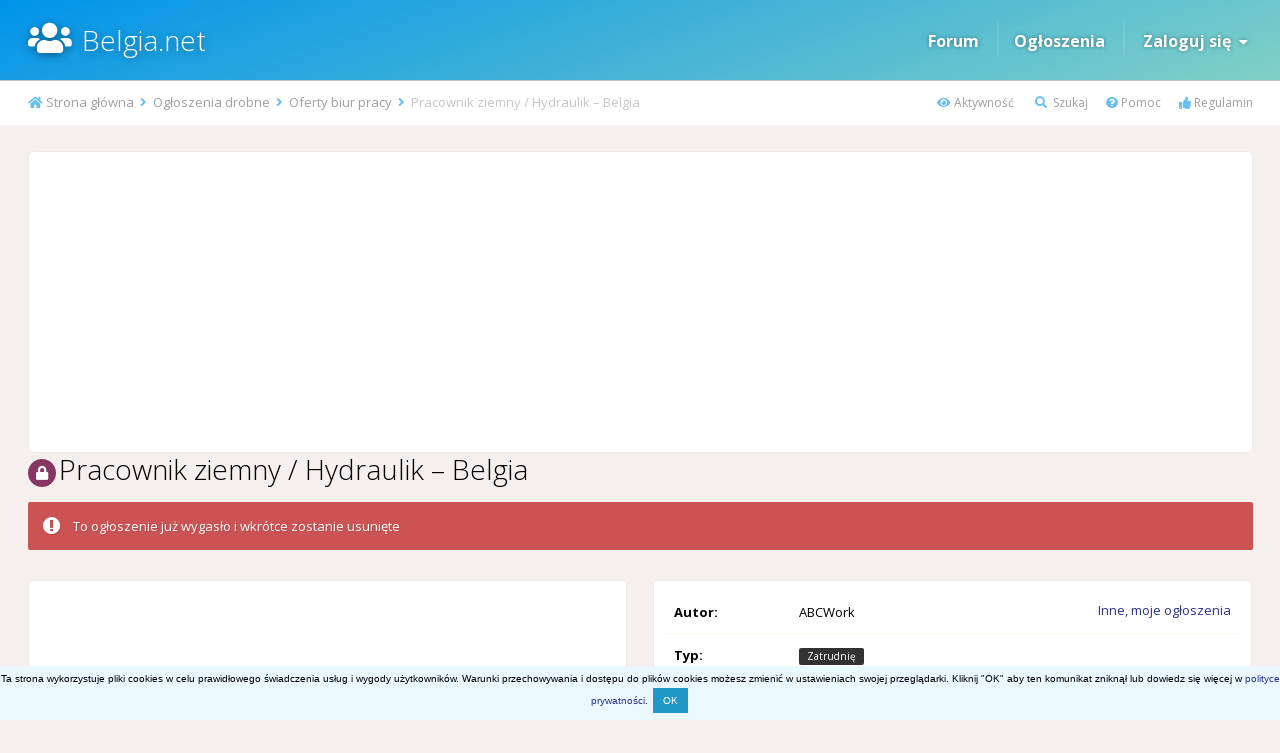

--- FILE ---
content_type: text/html;charset=UTF-8
request_url: https://www.belgia.net/classifieds/item/68055-pracownik-ziemny-hydraulik-%E2%80%93-belgia/
body_size: 10363
content:
<!DOCTYPE html>
<html lang="pl-PL" dir="ltr">
	<head>
		<title>Pracownik ziemny / Hydraulik – Belgia - Oferty biur pracy - Belgia.net</title>
		
		<!--[if lt IE 9]>
			<link rel="stylesheet" type="text/css" href="https://www.belgia.net/uploads/css_built_45/5e61784858ad3c11f00b5706d12afe52_ie8.css.427f0b90bc5d1489a9938f4ce42ac936.css">
		    <script src="//www.belgia.net/applications/core/interface/html5shiv/html5shiv.js"></script>
		<![endif]-->
		
<meta charset="utf-8">

	<meta name="viewport" content="width=device-width, initial-scale=1">



	
		
			
				<meta property="og:image" content="https://www.belgia.net/uploads/monthly_2020_11/logo.thumb.png.8569cc6253361dfb59e69d4539a685f2.png">
			
		
	

	
		
			
				<meta name="description" content="ABC Work (licencja nr 12912) – Aktualnie dla naszych belgijskich partnerów poszukujemy osób do pracy na stanowisku Pracownik ziemny
	Poszukujemy osób z całej...">
			
		
	

	
		
			
				<meta property="og:title" content="Pracownik ziemny / Hydraulik – Belgia">
			
		
	

	
		
			
				<meta property="og:type" content="object">
			
		
	

	
		
			
				<meta property="og:url" content="https://www.belgia.net/classifieds/item/68055-pracownik-ziemny-hydraulik-%E2%80%93-belgia/">
			
		
	

	
		
			
				<meta property="og:description" content="ABC Work (licencja nr 12912) – Aktualnie dla naszych belgijskich partnerów poszukujemy osób do pracy na stanowisku Pracownik ziemny
	Poszukujemy osób z całej...">
			
		
	

	
		
			
				<meta property="og:updated_time" content="2020-11-03T09:41:06Z">
			
		
	

	
		
			
				<meta property="og:site_name" content="Belgia.net">
			
		
	

	
		
			
				<meta property="og:locale" content="pl_PL">
			
		
	

<meta name="theme-color" content="#46abb3">
<link rel="canonical" href="https://www.belgia.net/classifieds/item/68055-pracownik-ziemny-hydraulik-%E2%80%93-belgia/" />


		


	
		<link href="https://fonts.googleapis.com/css?family=Open%20Sans:300,300i,400,400i,700,700i" rel="stylesheet">
	



	<link rel='stylesheet' href='https://www.belgia.net/uploads/css_built_45/341e4a57816af3ba440d891ca87450ff_framework.css.542002741cebd805d795a5837c947855.css?v=d816fb936a' media='all'>

	<link rel='stylesheet' href='https://www.belgia.net/uploads/css_built_45/05e81b71abe4f22d6eb8d1a929494829_responsive.css.cc8f702136ba2e5a5629e7e020257c61.css?v=d816fb936a' media='all'>

	<link rel='stylesheet' href='https://www.belgia.net/uploads/css_built_45/20446cf2d164adcc029377cb04d43d17_flags.css.ef96bab8742be55687a1b00d035ecae4.css?v=d816fb936a' media='all'>

	<link rel='stylesheet' href='https://www.belgia.net/uploads/css_built_45/90eb5adf50a8c640f633d47fd7eb1778_core.css.d4948ed419fe7ca293f2b63745ed7bc7.css?v=d816fb936a' media='all'>

	<link rel='stylesheet' href='https://www.belgia.net/uploads/css_built_45/5a0da001ccc2200dc5625c3f3934497d_core_responsive.css.996217deca97301ed6abe5536fa6c62c.css?v=d816fb936a' media='all'>

	<link rel='stylesheet' href='https://www.belgia.net/uploads/css_built_45/f2cdaaf0c4757a8d70ccb4cd6b146bfe_classifieds.css.cd92b66521885342b9003f12c4a6020f.css?v=d816fb936a' media='all'>




<link rel='stylesheet' href='https://www.belgia.net/uploads/css_built_45/258adbb6e4f3e83cd3b355f84e3fa002_custom.css.c6968b6a86d3c2c7f88b9b489b079024.css?v=d816fb936a' media='all'>



		
		

	</head>
 
  <!-- Google tag (gtag.js) -->
<script async src="https://www.googletagmanager.com/gtag/js?id=G-MBYWRYQKRC"></script>
<script>
  window.dataLayer = window.dataLayer || [];
  function gtag(){dataLayer.push(arguments);}
  gtag('js', new Date());

  gtag('config', 'G-MBYWRYQKRC');
</script>
	<body class='ipsApp ipsApp_front ipsJS_none ipsClearfix' data-controller='core.front.core.app' data-message="" data-pageApp='classifieds' data-pageLocation='front' data-pageModule='classifieds' data-pageController='view'>
		<a href='#elContent' class='ipsHide' title='Przejdź do głównej zawartości tej strony' accesskey='m'>Skocz do zawartości</a>
		
			
     
      <div id='ipsLayout_header' class='ipsClearfix'>
          
			<header>
				<div class='ipsLayout_container'>
					

<a href='https://www.belgia.net/' id='elSiteTitle' accesskey='1'>Belgia.net</a>

					

	<ul id="elUserNav" class="ipsList_inline cSignedOut ipsClearfix ipsResponsive_block">
      
      
      
      
		
      
      
      
<li class="ipsResponsive_hidePhone"><a href="/forums">Forum</a></li> 
<li class="ipsResponsive_hidePhone elUserNav_sep">
<li class="ipsResponsive_hidePhone"><a href="/classifieds/">Ogłoszenia</a></li> 
<li class="ipsResponsive_hidePhone elUserNav_sep">      
      
      
      
		
	


	<li class='cUserNav_icon ipsHide' id='elCart_container'></li>
	<li class='elUserNav_sep ipsHide' id='elCart_sep'></li>

<li id="elSignInLink">
			
				<a href="https://www.belgia.net/zaloguj/" data-ipsmenu-closeonclick="false" data-ipsmenu id="elUserSignIn">
					Zaloguj się  <i class="fa fa-caret-down"></i>
				</a>
			
			
<div id='elUserSignIn_menu' class='ipsMenu ipsMenu_auto ipsHide'>
	<div data-role="loginForm">
		
		
			
				
<form accept-charset='utf-8' class="ipsPad ipsForm ipsForm_vertical" method='post' action='https://www.belgia.net/zaloguj/' data-ipsValidation novalidate>
	<input type="hidden" name="login__standard_submitted" value="1">
	
		<input type="hidden" name="csrfKey" value="36f9ba00addd59acad08d3e3d06d1ff6">
	
	<h4 class="ipsType_sectionHead">Zaloguj się</h4>
	<br><br>
	<ul class='ipsList_reset'>
		
			
				
					<li class="ipsFieldRow ipsFieldRow_noLabel ipsFieldRow_fullWidth">
						<input type="text" required placeholder="Nazwa użytkownika lub adres e-mail" name='auth' id='auth'>
					</li>
				
			
				
					<li class="ipsFieldRow ipsFieldRow_noLabel ipsFieldRow_fullWidth">
						<input type="password" required placeholder="Hasło" name='password' id='password'>
					</li>
				
			
				
					
<li class='ipsFieldRow ipsFieldRow_checkbox ipsClearfix ' id="9c7ffa65f11c317804907d1e35f70d9d">
	
		
		
<input type="hidden" name="remember_me" value="0">
<span class='ipsCustomInput'>
	<input
		type='checkbox'
		name='remember_me_checkbox'
		value='1'
		id="check_9c7ffa65f11c317804907d1e35f70d9d"
		data-toggle-id="9c7ffa65f11c317804907d1e35f70d9d"
		checked aria-checked='true'
		
		
		
		
		
		
	>
	
	<span></span>
</span>


		
		<div class='ipsFieldRow_content'>
			<label class='ipsFieldRow_label' for='check_9c7ffa65f11c317804907d1e35f70d9d'>Zapamiętaj mnie </label>
			


<span class='ipsFieldRow_desc'>
	Nie polecane na współdzielonych komputerach
</span>
			
			
		</div>
	
</li>
				
			
		
		<li class="ipsFieldRow ipsFieldRow_fullWidth">
			<br>
			<button type="submit" class="ipsButton ipsButton_primary ipsButton_small" id="elSignIn_submit">Zaloguj się</button>
			<br>
          
			<p class="ipsType_right ipsType_small">
				<a href='https://www.belgia.net/przypomnij-haslo/' data-ipsDialog data-ipsDialog-title='Nie pamiętasz hasła?'>Nie pamiętasz hasła?</a>
			
          
          

 | 
				<a href='https://www.belgia.net/rejestracja/' data-ipsDialog data-ipsDialog-size='narrow' data-ipsDialog-title='Zarejestruj się'>
						Rejestracja konta
				</a>

          
          
              </p>
          
          
		</li>
	</ul>
</form>
			
		
		
	</div>
</div>
		</li>
	</ul>


















				</div>
			</header>
          
      
          
   			

          

<ul id='elMobileNav' class='ipsList_inline ipsResponsive_hideDesktop ipsResponsive_block' data-controller='core.front.core.mobileNav' data-default="classifieds_advert">
	
		
			
			
				
				
			
				
					<li id='elMobileBreadcrumb'>
						<a href='https://www.belgia.net/classifieds/category/9-oferty-biur-pracy/'>
							<span>Oferty biur pracy</span>
						</a>
					</li>
				
				
			
				
				
			
		
	
	
  
<li>
<a class='ipsJS_show' href='https://www.belgia.net'><i class="fas fa-home"></i> </a>
</li>	  

<li>
<a class='ipsJS_show' href='/aktywnosc/'><i class="fas fa-eye"></i> </a>
</li>	


<li>
<a class='ipsJS_show' href='//www.belgia.net/wyszukiwarka/'><i class='fa fa-search'></i></a>
</li>
  
<li>
<a class='ipsJS_show' href='/pomoc'><i class="fas fa-question-circle"></i></a>
</li>  
  
<!--
<li>
<a class='ipsJS_show' href='/regulamin'><i class="fas fa-thumbs-up"></i></a>
</li>
-->

	<li data-ipsDrawer data-ipsDrawer-drawerElem='#elMobileDrawer'>
		<a class="mob-icon-menu" href='#'>
			
			
				
			
			
			
			<i class='fa fa-navicon'></i>
		</a>
	</li>
</ul>
             
          
		</div>
      
     
      
      <div class="breda">
        <div class='ipsLayout_container'>
        
<nav class='ipsBreadcrumb ipsBreadcrumb_top ipsFaded_withHover'>
	
		

<ul class='ipsList_inline ipsPos_right'>
		

 
<li>
<a class='nav-linki' data-ipsTooltip title='Zobacz całą aktywność na stronie' href='/aktywnosc/'><i class="fas fa-eye"></i> Aktywność</a>
</li>
  

<li>
<a class='nav-linki' data-ipsTooltip title='Szukaj' href='https://www.belgia.net/wyszukiwarka/'><i class='fa fa-search'></i> Szukaj</a>
</li>

  
<li>
<a class='nav-linki' data-ipsTooltip title='Informacje dot. obsługi strony' href='/pomoc'><i class="fas fa-question-circle"></i> Pomoc</a>
</li>
      
<li>
<a class='nav-linki' data-ipsTooltip title='Zasady użytkowania' href='/regulamin'><i class="fas fa-thumbs-up"></i> Regulamin</a>
</li>
  
  
     
  
  
  
  
  
  
  
</ul>

	<ul data-role="breadcrumbList">
		<li>
			<a title="Strona główna" href='https://www.belgia.net/'>
				<span><i class='fa fa-home'></i> Strona główna <i class='fa fa-angle-right'></i></span>
			</a>
		</li>
		
		
			<li>
				
					<a href='https://www.belgia.net/classifieds/'>
						<span>Ogłoszenia drobne <i class='fa fa-angle-right'></i></span>
					</a>
				
			</li>
		
			<li>
				
					<a href='https://www.belgia.net/classifieds/category/9-oferty-biur-pracy/'>
						<span>Oferty biur pracy <i class='fa fa-angle-right'></i></span>
					</a>
				
			</li>
		
			<li>
				
					Pracownik ziemny / Hydraulik – Belgia
				
			</li>
		
	</ul>
</nav>

      </div>  
      </div>
      
      
     
      
		<main id='ipsLayout_body' class='ipsLayout_container'>
			<div id='ipsLayout_contentArea'>
				<div id='ipsLayout_contentWrapper'>


						<a id='elContent'></a>
						
						
						
						

	<div class='cWidgetContainer '  data-role='widgetReceiver' data-orientation='horizontal' data-widgetArea='header'>
		<ul class='ipsList_reset'>
			
				
					
					<li class='ipsWidget ipsWidget_horizontal ipsBox' data-blockID='app_cms_Blocks_hyzc5ffe8' data-blockConfig="true" data-blockTitle="Własne bloki" data-blockErrorMessage="BN20_block_error" data-controller='core.front.widgets.block'>
<div class="ads_G">
<script async src="https://pagead2.googlesyndication.com/pagead/js/adsbygoogle.js?client=ca-pub-6378943728575002"
     crossorigin="anonymous"></script>
<!-- BN_21-top -->
<ins class="adsbygoogle"
     style="display:block"
     data-ad-client="ca-pub-6378943728575002"
     data-ad-slot="5462121534"
     data-ad-format="auto"
     data-full-width-responsive="true"></ins>
<script>
     (adsbygoogle = window.adsbygoogle || []).push({});
</script>
</div>  </li>
				
			
		</ul>
	</div>

						
<div itemscope itemtype="http://schema.org/CreativeWork">
	
  
  

  

	

	


	<div class=' ipsClearfix'>
		<div >
			<ul class="ipsList_inline ipsPos_right ipsResponsive_noFloat ipsResponsive_hidePhone">
				<li>
					






				</li>
			</ul>
          

          
<div class="ipsPageHeader ipsClearfix ipsSpacer_bottom cForumHeader">
  
  


				<h1 class='ipsType_pageTitle ipsContained_container'>
					

					
						<span><span class="ipsBadge ipsBadge_icon ipsBadge_warning" data-ipsTooltip title='Zamknięte'><i class='fa fa-lock'></i></span></span>
										
					
					
					
					
					

						
							<div class='ipsType_break ipsContained'>
								<span>Pracownik ziemny / Hydraulik – Belgia</span>
                                
							</div>
						
				</h1>
				
</div>	
          
          

          

          
		</div>
	</div>

	

	
  
  
  
  
  
  
  
  


  
  
  


  
  
  
  
  
	
  
  
 
 

		<div class="ipsMessage ipsMessage_error">
			To ogłoszenie już wygasło i wkrótce zostanie usunięte

		</div>


  
  
	<div class='ipsGrid ipsSpacer_top ipsGrid_collapsePhone'>
		
			
			<div class='ipsGrid_span6'><div class='ipsPad ipsBox'>
				<div class='ipsGrid_span12' data-controller='classifieds.front.item.screenshots' style="display: none;">
					<div class='ipsCarousel cClassifiedsCarouselBlock ipsClearfix' data-ipsCarousel data-ipsCarousel-showDots>
						<ul class='cClassifiedsCarousel' data-role="carouselItems">
							
								
									
								
								<li class='ipsAreaBackground_reset ipsType_blendLinks ipsClearfix  ipsPad_half ipsCarousel_item'>
									<span style="background-image: url( 'https://www.belgia.net/uploads/monthly_2020_11/logo.thumb.png.8569cc6253361dfb59e69d4539a685f2.png' )" 
										class=" ipsThumb ipsThumb_small ipsThumb_bg ipsCursor_pointer" data-ipsLightbox data-ipsLightbox-group="advert_68055" data-fullURL="https://www.belgia.net/uploads/monthly_2020_11/logo.png.358b304a83fecf0fc3090b1d6041bbd3.png">
									<img src="https://www.belgia.net/uploads/monthly_2020_11/logo.thumb.png.8569cc6253361dfb59e69d4539a685f2.png" alt="">
								</span>
								</li>
							
						</ul>
						<a href='#' class='ipsCarousel_nav ipsHide' data-action='prev'><i class='fa fa-chevron-left'></i></a>
						<a href='#' class='ipsCarousel_nav ipsHide' data-action='next'><i class='fa fa-chevron-right'></i></a>
					</div>
				</div>

				<div class='ipsGrid_span12'>
					<div id='classifieds_fullsizeImage'>
						<span class="ipsCursor_pointer" data-ipsLightbox data-ipsLightbox-group="advert_68055" data-fullURL="https://www.belgia.net/uploads/monthly_2020_11/logo.thumb.png.8569cc6253361dfb59e69d4539a685f2.png">
							<img src="https://www.belgia.net/uploads/monthly_2020_11/logo.thumb.png.8569cc6253361dfb59e69d4539a685f2.png" alt="">
						</span>
					</div>
				</div>
				

				



      </div></div>
		






<!--***** start blok info ***** -->       
<div class='ipsGrid_span6'> 
          
          <div class='ipsBox'>
			<div class="ipsAreaBackground_light">				
            	<ul class="ipsDataList">
					<li class="ipsDataItem ClassAdvertiser ipsClearfix">
						<div class="ipsDataItem_generic ipsDataItem_size4 ipsPos_left"><strong>Autor:</strong></div>
						<div class="ipsDataItem_generic cFileInfoData ipsPos_left">
<span style='color:#'>ABCWork</span>

						</div>
						<div class='ClassFinder ipsPos_right ipsPad_half'>

							
								<a href='https://www.belgia.net/profil/30184-abcwork/zawartosc/?type=classifieds_advert'>Inne, moje ogłoszenia</a>
							
                          
						</div>
					</li>

					<li class="ipsDataItem">
						
						<span class="ipsDataItem_generic ipsDataItem_size4"><strong>Typ:</strong></span>
						
								<span class="ipsDataItem_generic cFileInfoData"><span class="ipsBadge ipsBadge_new">Zatrudnię</span></span>
							
					</li>
					<li class="ipsDataItem">
						
						<span class="ipsDataItem_generic ipsDataItem_size4"><strong>Stan, rodzaj:</strong></span>
						<span class="ipsDataItem_generic cFileInfoData">Zapraszam</span>
					</li>
                     
					<li class="ipsDataItem">
						<span class="ipsDataItem_generic ipsDataItem_size4"><strong>Ważność oferty:</strong></span>
						
							<span class="ipsDataItem_generic cFileInfoData"><span class="ipsBadge ipsBadge_negative"><strong>To ogłoszenie już wygasło i wkrótce zostanie usunięte</strong></span></span>
						
					
                 
                  
                  
                  
                  </li>
					

                  
                  
                  
                  
                  
								<li class="ipsDataItem">
                                  <span class="ipsDataItem_generic ipsDataItem_size4"><strong>Cena:</strong></span>
									<span class="ipsDataItem_generic cFileInfoData">
										
											 
												
													<span data-ipsTooltip title='Autor ogłoszenia nie podał ceny' class='cFilePrice'>Nie podano ceny</span>
												
										 
										
									</span>
								</li>	
                  
                     
                  
<li class="ipsDataItem">
<span class="ipsDataItem_generic ipsDataItem_size12">


Dodano <time datetime='2020-11-03T09:41:06Z' title='03.11.2020 09:41 ' data-short='5 yr'> 3 Listopad 2020</time>

  
- <strong>278 wyświetleń</strong></span>
</li>
                  
                  
                  
                  
                  
</ul> 
              
</div>

          
          
          
          
          

          
          
          
          
 


							
								<div class='ipsGrid_span6'>		
									 
								</div>		
								<div class='ipsGrid_span6 ipsPad'>
									<a class="ipsButton ipsButton_medium ipsButton_primary ipsButton_fullWidth" href="https://www.belgia.net/classifieds/item/68055-pracownik-ziemny-hydraulik-%E2%80%93-belgia/?do=viewContacts" data-ipsDialog data-ipsDialog-size='narrow' data-ipsDialog-title='Szczegóły kontaktu'>Kontakt z autorem ogłoszenia</a>
								</div>
							

						
          
          
          
          
</div>
<!--***** koniec blok info ***** -->  
     
       
 
</div></div>


<div align="center" class="ipsSpacer_both ">

</div>     
      
      
<!--***** ogl_desc ***** --> 
      
<div class='ipsGrid_span12'>
<div class="ipsBox ipsPad ipsSpacer_top">
  
<h2 class="ipsType_sectionHead">Szczegóły ogłoszenia</h2>
                          
 
              
  
<div class="ipsPad">
<div class='ipsType_normal ipsType_richText ipsContained ipsType_break' itemprop='text' data-controller='core.front.core.lightboxedImages'>

<p>
	ABC Work (licencja nr 12912) – Aktualnie dla naszych belgijskich partnerów poszukujemy osób do pracy na stanowisku Pracownik ziemny
</p>

<p>
	Poszukujemy osób z całej Polski.<br />
	Szukasz pracy w innym zawodzie? Twoi znajomi szukają pracy za granicą?<br />
	Wyślij CV a z pewnością znajdziemy dla Ciebie ofertę.
</p>

<p>
	<strong>Pracownik ziemny</strong>
</p>

<p>
	<strong>Miejsce pracy: Belgia</strong>
</p>

<p>
	<strong>Oferujemy:</strong>
</p>

<p>
	zatrudnienie na warunkach belgijskich.
</p>

<p>
	stawkę: 14,60€ – 16,37€ brutto/h (wynagrodzenie wypłacane tygodniowo).
</p>

<p>
	dodatek wakacyjny – w skali przepracowanego roku wyniesie ok. 4170 € brutto  (15,38 % rocznych zarobków brutto).
</p>

<p>
	premię roczną – w skali przepracowanego roku wyniesie ok. 2260 € brutto  ( 8,33 % rocznych zarobków brutto) – pod warunkiem przepracowania minimum 65 dni w okresie od lipca bieżącego roku do czerwca kolejnego..
</p>

<p>
	możliwość skorzystania z firmowego zakwaterowania
</p>

<p>
	zorganizowane dojazdy do pracy
</p>

<p>
	ubezpieczenie zdrowotne
</p>

<p>
	opiekę polskiego koordynatora
</p>

<p>
	pomoc w załatwianiu formalności związanych z wyjazdem
</p>

<p>
	indywidualnie ustalony termin wyjazdu
</p>

<p>
	premię za polecenia kandydata do pracy
</p>

<p>
	<strong>Zakres obowiązków:</strong>
</p>

<p>
	podłączenia pomp, wszelkiego rodzaju instalacji i wiertnic tunelowych. praca
</p>

<p>
	na podstawie rysunków technicznych.
</p>

<p>
	tworzenie schematów hydraulicznych
</p>

<p>
	wykształcenie związane z hydrauliką
</p>

<p>
	<strong>Wymagania:</strong>
</p>

<p>
	komunikatywna znajomość języka angielskiego
</p>

<p>
	doświadczenie na ww. stanowisku
</p>

<p>
	umiejętność pracy w zespole.
</p>

<p>
	dokładność i punktualność.
</p>

<p>
	Prosimy o wysłanie CV na adres: <a href="/cdn-cgi/l/email-protection" class="__cf_email__" data-cfemail="1b697e70696e6f7a78717a5b7a79786c746970357e6e">[email&#160;protected]</a><br />
	Więcej aktualnych ofert pracy www.abcwork.eu
</p>

<p>
	Prosimy o załączenie klauzuli: „Wyrażam zgodę na przetwarzanie moich danych osobowych zamieszczonych w niniejszym formularzu oraz dołączonych dokumentach przez ABC Work Sp. z o.o. Sp. K., ul. Terebelska 67a, 21-500 Biała Podlaska, KRS:0000573024 w celu związanym z udziałem mojej osoby w niniejszym w procesie rekrutacyjnym"
</p>

</div>
</div>





</div>
</div></div>

  
  
  
  
  
	
		<div class='ipsSpacer_top'>

			
				<ul class='ipsToolList ipsToolList_horizontal ipsPos_left ipsClearfix ipsResponsive_noFloat ipsItemControls_left'>
					
                  
                  
                  
                  
                  
<!--to check start -->             
                  
                  


 

                  
                  
<!--to check end -->                   
                  
                  
                  
                  
                  
                  
<!--without author -->
                  

     
					
						<li>
							<a href='https://www.belgia.net/classifieds/item/68055-pracownik-ziemny-hydraulik-%E2%80%93-belgia/?do=report' data-ipsDialog data-ipsDialog-size='medium' data-ipsDialog-title="Zgłoś naruszenie zasad lub spam" data-ipsDialog-remoteSubmit data-ipsDialog-flashMessage="Dziękujemy za przesłanie zgłoszenia." title="Zgłoś naruszenie zasad lub spam" class='ipsButton ipsButton_link ipsButton_verySmall ipsButton_fullWidth'>Zgłoś naruszenie zasad lub spam</a>
						</li>
					 
                  
 
<!--without author -->                  
                  
				</ul>
			
		</div>
	

  
  


   
<div class="reg_ogl_pad"> </div>

  <div class="ipsPad ipsSpacer_bottom">
  </div> 



  
	  
		<div class='ipsBox ipsSpacer_topd'>
			<h2 class='ipsType_sectionTitle ipsType_reset'>Inne ogłoszenia od ABCWork </h2>
			<div class='ipsAreaBackground ipsPad_half'>
				<div class='ipsCarousel ipsClearfix' data-ipsCarousel data-ipsCarousel-showDots>
					<ul class='cDownloadsCarousel' data-role="carouselItems">
						
							
<li class='ipsAreaBackground_reset ipsType_blendLinks ipsClearfix cClassifiedsCarrouselItem ipsPad_half ipsCarousel_item'>
	<a class="AdvertItem" href='https://www.belgia.net/classifieds/item/91814-kierowca-ce-belgia/' title='Więcej informacji o „Kierowca C+E, Belgia”'>
		
			
			
				<span class="ipsBadge ipsBadge_new">Zatrudnię</span>
			
		
		


	
	<span style='background-image: url( "https://www.belgia.net/uploads/monthly_2022_04/625edd53ad072_Projektbeztytuu.thumb.png.393d044fdc2bd8e3b0ac9e2df8134534.png" )' class=' ipsThumb ipsThumb_medium ipsThumb_bg'>
		<img src='https://www.belgia.net/uploads/monthly_2022_04/625edd53ad072_Projektbeztytuu.thumb.png.393d044fdc2bd8e3b0ac9e2df8134534.png' alt=''>
	</span>
 
    </a>
	<div class='cClassifiedsCarrouselItem_info ipsSpacer_top ipsSpacer_half'>
		<h3 class='ipsType_normal ipsType_reset ipsTruncate ipsTruncate_line'>

			
			
			
			
			
			<span class="ipsBadge ipsBadge_negative"data-ipsTooltip title='To ogłoszenie już wygasło i wkrótce zostanie usunięte'>Wygasło</span>
             <a href='https://www.belgia.net/classifieds/item/91814-kierowca-ce-belgia/' title='Więcej informacji o „Kierowca C+E, Belgia”'>Kierowca C+E, Belgia</a>
		</h3>
		<p class='ipsType_medium ipsType_reset ipsType_blendLinks ipsTruncate ipsTruncate_line'>Przez <span itemprop='name'>
<span style='color:#'>ABCWork</span></span></p>
		
		


	</div>
</li>
						
							
<li class='ipsAreaBackground_reset ipsType_blendLinks ipsClearfix cClassifiedsCarrouselItem ipsPad_half ipsCarousel_item'>
	<a class="AdvertItem" href='https://www.belgia.net/classifieds/item/91813-pomoc-kuchenna-belgia/' title='Więcej informacji o „Pomoc kuchenna, Belgia”'>
		
			
			
				<span class="ipsBadge ipsBadge_new">Zatrudnię</span>
			
		
		


	
	<span style='background-image: url( "https://www.belgia.net/uploads/monthly_2022_04/625edd2655414_Projektbeztytuu.thumb.png.0c6c187992f5dfba92bf0bf664053fae.png" )' class=' ipsThumb ipsThumb_medium ipsThumb_bg'>
		<img src='https://www.belgia.net/uploads/monthly_2022_04/625edd2655414_Projektbeztytuu.thumb.png.0c6c187992f5dfba92bf0bf664053fae.png' alt=''>
	</span>
 
    </a>
	<div class='cClassifiedsCarrouselItem_info ipsSpacer_top ipsSpacer_half'>
		<h3 class='ipsType_normal ipsType_reset ipsTruncate ipsTruncate_line'>

			
			
			
			
			
			<span class="ipsBadge ipsBadge_negative"data-ipsTooltip title='To ogłoszenie już wygasło i wkrótce zostanie usunięte'>Wygasło</span>
             <a href='https://www.belgia.net/classifieds/item/91813-pomoc-kuchenna-belgia/' title='Więcej informacji o „Pomoc kuchenna, Belgia”'>Pomoc kuchenna, Belgia</a>
		</h3>
		<p class='ipsType_medium ipsType_reset ipsType_blendLinks ipsTruncate ipsTruncate_line'>Przez <span itemprop='name'>
<span style='color:#'>ABCWork</span></span></p>
		
		


	</div>
</li>
						
							
<li class='ipsAreaBackground_reset ipsType_blendLinks ipsClearfix cClassifiedsCarrouselItem ipsPad_half ipsCarousel_item'>
	<a class="AdvertItem" href='https://www.belgia.net/classifieds/item/91812-barman-barmanka-belgia/' title='Więcej informacji o „Barman / barmanka, Belgia!”'>
		
			
			
				<span class="ipsBadge ipsBadge_new">Zatrudnię</span>
			
		
		


	
	<span style='background-image: url( "https://www.belgia.net/uploads/monthly_2022_04/625edce6203ce_Projektbeztytuu.thumb.png.986bc6a946a50c3d71ee9c047a737e5d.png" )' class=' ipsThumb ipsThumb_medium ipsThumb_bg'>
		<img src='https://www.belgia.net/uploads/monthly_2022_04/625edce6203ce_Projektbeztytuu.thumb.png.986bc6a946a50c3d71ee9c047a737e5d.png' alt=''>
	</span>
 
    </a>
	<div class='cClassifiedsCarrouselItem_info ipsSpacer_top ipsSpacer_half'>
		<h3 class='ipsType_normal ipsType_reset ipsTruncate ipsTruncate_line'>

			
			
			
			
			
			<span class="ipsBadge ipsBadge_negative"data-ipsTooltip title='To ogłoszenie już wygasło i wkrótce zostanie usunięte'>Wygasło</span>
             <a href='https://www.belgia.net/classifieds/item/91812-barman-barmanka-belgia/' title='Więcej informacji o „Barman / barmanka, Belgia!”'>Barman / barmanka, Belgia!</a>
		</h3>
		<p class='ipsType_medium ipsType_reset ipsType_blendLinks ipsTruncate ipsTruncate_line'>Przez <span itemprop='name'>
<span style='color:#'>ABCWork</span></span></p>
		
		


	</div>
</li>
						
							
<li class='ipsAreaBackground_reset ipsType_blendLinks ipsClearfix cClassifiedsCarrouselItem ipsPad_half ipsCarousel_item'>
	<a class="AdvertItem" href='https://www.belgia.net/classifieds/item/91811-kucharz-kucharka-belgia/' title='Więcej informacji o „Kucharz / kucharka - Belgia”'>
		
			
			
				<span class="ipsBadge ipsBadge_new">Zatrudnię</span>
			
		
		


	
	<span style='background-image: url( "https://www.belgia.net/uploads/monthly_2022_04/625edcb449cbf_Projektbeztytuu.thumb.png.fc4a41ee421adc2dde80095eb9905115.png" )' class=' ipsThumb ipsThumb_medium ipsThumb_bg'>
		<img src='https://www.belgia.net/uploads/monthly_2022_04/625edcb449cbf_Projektbeztytuu.thumb.png.fc4a41ee421adc2dde80095eb9905115.png' alt=''>
	</span>
 
    </a>
	<div class='cClassifiedsCarrouselItem_info ipsSpacer_top ipsSpacer_half'>
		<h3 class='ipsType_normal ipsType_reset ipsTruncate ipsTruncate_line'>

			
			
			
			
			
			<span class="ipsBadge ipsBadge_negative"data-ipsTooltip title='To ogłoszenie już wygasło i wkrótce zostanie usunięte'>Wygasło</span>
             <a href='https://www.belgia.net/classifieds/item/91811-kucharz-kucharka-belgia/' title='Więcej informacji o „Kucharz / kucharka - Belgia”'>Kucharz / kucharka - Belgia</a>
		</h3>
		<p class='ipsType_medium ipsType_reset ipsType_blendLinks ipsTruncate ipsTruncate_line'>Przez <span itemprop='name'>
<span style='color:#'>ABCWork</span></span></p>
		
		


	</div>
</li>
						
							
<li class='ipsAreaBackground_reset ipsType_blendLinks ipsClearfix cClassifiedsCarrouselItem ipsPad_half ipsCarousel_item'>
	<a class="AdvertItem" href='https://www.belgia.net/classifieds/item/91810-zmywanie-naczy%C5%84-belgia/' title='Więcej informacji o „Zmywanie naczyń, Belgia!”'>
		
			
			
				<span class="ipsBadge ipsBadge_new">Zatrudnię</span>
			
		
		


	
	<span style='background-image: url( "https://www.belgia.net/uploads/monthly_2022_04/625edc77df8e7_Projektbeztytuu.thumb.png.c55dd41615a631cdd57ae59b4123ba21.png" )' class=' ipsThumb ipsThumb_medium ipsThumb_bg'>
		<img src='https://www.belgia.net/uploads/monthly_2022_04/625edc77df8e7_Projektbeztytuu.thumb.png.c55dd41615a631cdd57ae59b4123ba21.png' alt=''>
	</span>
 
    </a>
	<div class='cClassifiedsCarrouselItem_info ipsSpacer_top ipsSpacer_half'>
		<h3 class='ipsType_normal ipsType_reset ipsTruncate ipsTruncate_line'>

			
			
			
			
			
			<span class="ipsBadge ipsBadge_negative"data-ipsTooltip title='To ogłoszenie już wygasło i wkrótce zostanie usunięte'>Wygasło</span>
             <a href='https://www.belgia.net/classifieds/item/91810-zmywanie-naczy%C5%84-belgia/' title='Więcej informacji o „Zmywanie naczyń, Belgia!”'>Zmywanie naczyń, Belgia!</a>
		</h3>
		<p class='ipsType_medium ipsType_reset ipsType_blendLinks ipsTruncate ipsTruncate_line'>Przez <span itemprop='name'>
<span style='color:#'>ABCWork</span></span></p>
		
		


	</div>
</li>
						
							
<li class='ipsAreaBackground_reset ipsType_blendLinks ipsClearfix cClassifiedsCarrouselItem ipsPad_half ipsCarousel_item'>
	<a class="AdvertItem" href='https://www.belgia.net/classifieds/item/91809-kelner-kelnerka-presti%C5%BCowy-hotel-belgia/' title='Więcej informacji o „Kelner / kelnerka - prestiżowy hotel, BELGIA”'>
		
			
			
				<span class="ipsBadge ipsBadge_new">Zatrudnię</span>
			
		
		


	
	<span style='background-image: url( "https://www.belgia.net/uploads/monthly_2022_04/625edc33aeb99_Projektbeztytuu.thumb.png.b8dbd2fe640be5fe01f9716247f02399.png" )' class=' ipsThumb ipsThumb_medium ipsThumb_bg'>
		<img src='https://www.belgia.net/uploads/monthly_2022_04/625edc33aeb99_Projektbeztytuu.thumb.png.b8dbd2fe640be5fe01f9716247f02399.png' alt=''>
	</span>
 
    </a>
	<div class='cClassifiedsCarrouselItem_info ipsSpacer_top ipsSpacer_half'>
		<h3 class='ipsType_normal ipsType_reset ipsTruncate ipsTruncate_line'>

			
			
			
			
			
			<span class="ipsBadge ipsBadge_negative"data-ipsTooltip title='To ogłoszenie już wygasło i wkrótce zostanie usunięte'>Wygasło</span>
             <a href='https://www.belgia.net/classifieds/item/91809-kelner-kelnerka-presti%C5%BCowy-hotel-belgia/' title='Więcej informacji o „Kelner / kelnerka - prestiżowy hotel, BELGIA”'>Kelner / kelnerka - prestiżowy hotel, BELGIA</a>
		</h3>
		<p class='ipsType_medium ipsType_reset ipsType_blendLinks ipsTruncate ipsTruncate_line'>Przez <span itemprop='name'>
<span style='color:#'>ABCWork</span></span></p>
		
		


	</div>
</li>
						
							
<li class='ipsAreaBackground_reset ipsType_blendLinks ipsClearfix cClassifiedsCarrouselItem ipsPad_half ipsCarousel_item'>
	<a class="AdvertItem" href='https://www.belgia.net/classifieds/item/91808-kierowca-ce-transport-mi%C4%99dzynarodowy-belgia/' title='Więcej informacji o „Kierowca C+E - transport międzynarodowy, Belgia”'>
		
			
			
				<span class="ipsBadge ipsBadge_new">Zatrudnię</span>
			
		
		


	
	<span style='background-image: url( "https://www.belgia.net/uploads/monthly_2022_04/625edbfb84b32_Projektbeztytuu.thumb.png.9dc392379f423283e767645ab5162aed.png" )' class=' ipsThumb ipsThumb_medium ipsThumb_bg'>
		<img src='https://www.belgia.net/uploads/monthly_2022_04/625edbfb84b32_Projektbeztytuu.thumb.png.9dc392379f423283e767645ab5162aed.png' alt=''>
	</span>
 
    </a>
	<div class='cClassifiedsCarrouselItem_info ipsSpacer_top ipsSpacer_half'>
		<h3 class='ipsType_normal ipsType_reset ipsTruncate ipsTruncate_line'>

			
			
			
			
			
			<span class="ipsBadge ipsBadge_negative"data-ipsTooltip title='To ogłoszenie już wygasło i wkrótce zostanie usunięte'>Wygasło</span>
             <a href='https://www.belgia.net/classifieds/item/91808-kierowca-ce-transport-mi%C4%99dzynarodowy-belgia/' title='Więcej informacji o „Kierowca C+E - transport międzynarodowy, Belgia”'>Kierowca C+E - transport międzynarodowy, Belgia</a>
		</h3>
		<p class='ipsType_medium ipsType_reset ipsType_blendLinks ipsTruncate ipsTruncate_line'>Przez <span itemprop='name'>
<span style='color:#'>ABCWork</span></span></p>
		
		


	</div>
</li>
						
							
<li class='ipsAreaBackground_reset ipsType_blendLinks ipsClearfix cClassifiedsCarrouselItem ipsPad_half ipsCarousel_item'>
	<a class="AdvertItem" href='https://www.belgia.net/classifieds/item/91807-zmywanie-naczy%C5%84-praca-w-klubie-sport%C3%B3w-wodnych-belgia/' title='Więcej informacji o „Zmywanie naczyń - praca w klubie sportów wodnych, Belgia!”'>
		
			
			
				<span class="ipsBadge ipsBadge_new">Zatrudnię</span>
			
		
		


	
	<span style='background-image: url( "https://www.belgia.net/uploads/monthly_2022_04/625edb7802bab_Projektbeztytuu.thumb.png.e5e04fa2180437c489c778f1fedf0fdc.png" )' class=' ipsThumb ipsThumb_medium ipsThumb_bg'>
		<img src='https://www.belgia.net/uploads/monthly_2022_04/625edb7802bab_Projektbeztytuu.thumb.png.e5e04fa2180437c489c778f1fedf0fdc.png' alt=''>
	</span>
 
    </a>
	<div class='cClassifiedsCarrouselItem_info ipsSpacer_top ipsSpacer_half'>
		<h3 class='ipsType_normal ipsType_reset ipsTruncate ipsTruncate_line'>

			
			
			
			
			
			<span class="ipsBadge ipsBadge_negative"data-ipsTooltip title='To ogłoszenie już wygasło i wkrótce zostanie usunięte'>Wygasło</span>
             <a href='https://www.belgia.net/classifieds/item/91807-zmywanie-naczy%C5%84-praca-w-klubie-sport%C3%B3w-wodnych-belgia/' title='Więcej informacji o „Zmywanie naczyń - praca w klubie sportów wodnych, Belgia!”'>Zmywanie naczyń - praca w klubie sportów wodnych, Belgia!</a>
		</h3>
		<p class='ipsType_medium ipsType_reset ipsType_blendLinks ipsTruncate ipsTruncate_line'>Przez <span itemprop='name'>
<span style='color:#'>ABCWork</span></span></p>
		
		


	</div>
</li>
						
							
<li class='ipsAreaBackground_reset ipsType_blendLinks ipsClearfix cClassifiedsCarrouselItem ipsPad_half ipsCarousel_item'>
	<a class="AdvertItem" href='https://www.belgia.net/classifieds/item/91806-z%C5%82ota-r%C4%85czka-pomoc-w-barze-nad-jeziorem-belgia/' title='Więcej informacji o „&#039;złota rączka&#039; - pomoc w barze nad jeziorem! Belgia”'>
		
			
			
				<span class="ipsBadge ipsBadge_new">Zatrudnię</span>
			
		
		


	
	<span style='background-image: url( "https://www.belgia.net/uploads/monthly_2022_04/625edb42e9b2f_Projektbeztytuu.thumb.png.fd67527b0e51b14debf50de6b45b6549.png" )' class=' ipsThumb ipsThumb_medium ipsThumb_bg'>
		<img src='https://www.belgia.net/uploads/monthly_2022_04/625edb42e9b2f_Projektbeztytuu.thumb.png.fd67527b0e51b14debf50de6b45b6549.png' alt=''>
	</span>
 
    </a>
	<div class='cClassifiedsCarrouselItem_info ipsSpacer_top ipsSpacer_half'>
		<h3 class='ipsType_normal ipsType_reset ipsTruncate ipsTruncate_line'>

			
			
			
			
			
			<span class="ipsBadge ipsBadge_negative"data-ipsTooltip title='To ogłoszenie już wygasło i wkrótce zostanie usunięte'>Wygasło</span>
             <a href='https://www.belgia.net/classifieds/item/91806-z%C5%82ota-r%C4%85czka-pomoc-w-barze-nad-jeziorem-belgia/' title='Więcej informacji o „&#039;złota rączka&#039; - pomoc w barze nad jeziorem! Belgia”'>&#039;złota rączka&#039; - pomoc w barze nad jeziorem! Belgia</a>
		</h3>
		<p class='ipsType_medium ipsType_reset ipsType_blendLinks ipsTruncate ipsTruncate_line'>Przez <span itemprop='name'>
<span style='color:#'>ABCWork</span></span></p>
		
		


	</div>
</li>
						
							
<li class='ipsAreaBackground_reset ipsType_blendLinks ipsClearfix cClassifiedsCarrouselItem ipsPad_half ipsCarousel_item'>
	<a class="AdvertItem" href='https://www.belgia.net/classifieds/item/91805-barman-barmanka-praca-w-klubie-sport%C3%B3w-wodnych-belgia/' title='Więcej informacji o „Barman / barmanka - praca w klubie sportów wodnych, Belgia!”'>
		
			
			
				<span class="ipsBadge ipsBadge_new">Zatrudnię</span>
			
		
		


	
	<span style='background-image: url( "https://www.belgia.net/uploads/monthly_2022_04/625edaf556c1b_Projektbeztytuu.thumb.png.c3f502f4995ddb07eebaec67fd3267e8.png" )' class=' ipsThumb ipsThumb_medium ipsThumb_bg'>
		<img src='https://www.belgia.net/uploads/monthly_2022_04/625edaf556c1b_Projektbeztytuu.thumb.png.c3f502f4995ddb07eebaec67fd3267e8.png' alt=''>
	</span>
 
    </a>
	<div class='cClassifiedsCarrouselItem_info ipsSpacer_top ipsSpacer_half'>
		<h3 class='ipsType_normal ipsType_reset ipsTruncate ipsTruncate_line'>

			
			
			
			
			
			<span class="ipsBadge ipsBadge_negative"data-ipsTooltip title='To ogłoszenie już wygasło i wkrótce zostanie usunięte'>Wygasło</span>
             <a href='https://www.belgia.net/classifieds/item/91805-barman-barmanka-praca-w-klubie-sport%C3%B3w-wodnych-belgia/' title='Więcej informacji o „Barman / barmanka - praca w klubie sportów wodnych, Belgia!”'>Barman / barmanka - praca w klubie sportów wodnych, Belgia!</a>
		</h3>
		<p class='ipsType_medium ipsType_reset ipsType_blendLinks ipsTruncate ipsTruncate_line'>Przez <span itemprop='name'>
<span style='color:#'>ABCWork</span></span></p>
		
		


	</div>
</li>
						
							
<li class='ipsAreaBackground_reset ipsType_blendLinks ipsClearfix cClassifiedsCarrouselItem ipsPad_half ipsCarousel_item'>
	<a class="AdvertItem" href='https://www.belgia.net/classifieds/item/91804-operator-w%C3%B3zka-wid%C5%82owego-typu-heftruck-belgia/' title='Więcej informacji o „Operator wózka widłowego typu heftruck, Belgia”'>
		
			
			
				<span class="ipsBadge ipsBadge_new">Zatrudnię</span>
			
		
		


	
	<span style='background-image: url( "https://www.belgia.net/uploads/monthly_2022_04/625edaad4f9c7_Projektbeztytuu.thumb.png.c9bcba9971003a34c64cf5a91af6538e.png" )' class=' ipsThumb ipsThumb_medium ipsThumb_bg'>
		<img src='https://www.belgia.net/uploads/monthly_2022_04/625edaad4f9c7_Projektbeztytuu.thumb.png.c9bcba9971003a34c64cf5a91af6538e.png' alt=''>
	</span>
 
    </a>
	<div class='cClassifiedsCarrouselItem_info ipsSpacer_top ipsSpacer_half'>
		<h3 class='ipsType_normal ipsType_reset ipsTruncate ipsTruncate_line'>

			
			
			
			
			
			<span class="ipsBadge ipsBadge_negative"data-ipsTooltip title='To ogłoszenie już wygasło i wkrótce zostanie usunięte'>Wygasło</span>
             <a href='https://www.belgia.net/classifieds/item/91804-operator-w%C3%B3zka-wid%C5%82owego-typu-heftruck-belgia/' title='Więcej informacji o „Operator wózka widłowego typu heftruck, Belgia”'>Operator wózka widłowego typu heftruck, Belgia</a>
		</h3>
		<p class='ipsType_medium ipsType_reset ipsType_blendLinks ipsTruncate ipsTruncate_line'>Przez <span itemprop='name'>
<span style='color:#'>ABCWork</span></span></p>
		
		


	</div>
</li>
						
							
<li class='ipsAreaBackground_reset ipsType_blendLinks ipsClearfix cClassifiedsCarrouselItem ipsPad_half ipsCarousel_item'>
	<a class="AdvertItem" href='https://www.belgia.net/classifieds/item/91803-spawacz-spawanie-p%C3%B3%C5%82automatyczne-belgia/' title='Więcej informacji o „Spawacz - spawanie półautomatyczne, Belgia”'>
		
			
			
				<span class="ipsBadge ipsBadge_new">Zatrudnię</span>
			
		
		


	
	<span style='background-image: url( "https://www.belgia.net/uploads/monthly_2022_04/625eda63460b8_Projektbeztytuu.thumb.png.537099ef74450e600ff0370585a9f192.png" )' class=' ipsThumb ipsThumb_medium ipsThumb_bg'>
		<img src='https://www.belgia.net/uploads/monthly_2022_04/625eda63460b8_Projektbeztytuu.thumb.png.537099ef74450e600ff0370585a9f192.png' alt=''>
	</span>
 
    </a>
	<div class='cClassifiedsCarrouselItem_info ipsSpacer_top ipsSpacer_half'>
		<h3 class='ipsType_normal ipsType_reset ipsTruncate ipsTruncate_line'>

			
			
			
			
			
			<span class="ipsBadge ipsBadge_negative"data-ipsTooltip title='To ogłoszenie już wygasło i wkrótce zostanie usunięte'>Wygasło</span>
             <a href='https://www.belgia.net/classifieds/item/91803-spawacz-spawanie-p%C3%B3%C5%82automatyczne-belgia/' title='Więcej informacji o „Spawacz - spawanie półautomatyczne, Belgia”'>Spawacz - spawanie półautomatyczne, Belgia</a>
		</h3>
		<p class='ipsType_medium ipsType_reset ipsType_blendLinks ipsTruncate ipsTruncate_line'>Przez <span itemprop='name'>
<span style='color:#'>ABCWork</span></span></p>
		
		


	</div>
</li>
						
					</ul>
					<span class='ipsCarousel_shadow ipsCarousel_shadowLeft'></span>
					<span class='ipsCarousel_shadow ipsCarousel_shadowRight'></span>
					<a href='#' class='ipsCarousel_nav ipsHide' data-action='prev'><i class='fa fa-chevron-left'></i></a>
					<a href='#' class='ipsCarousel_nav ipsHide' data-action='next'><i class='fa fa-chevron-right'></i></a>
				</div>
			</div>

<a href='https://www.belgia.net/profil/30184-abcwork/zawartosc/?type=classifieds_advert'>Zobacz wszystkie ogłoszenia użytkownika</a>

		</div>
	


</div>


						

	<div class='cWidgetContainer '  data-role='widgetReceiver' data-orientation='horizontal' data-widgetArea='footer'>
		<ul class='ipsList_reset'>
			
				
					
					<li class='ipsWidget ipsWidget_horizontal ipsBox' data-blockID='app_cms_Blocks_yhhhqv5me' data-blockConfig="true" data-blockTitle="Własne bloki" data-blockErrorMessage="BN20_block_error" data-controller='core.front.widgets.block'>
<div id="ogl_start_kat">
<ul>
<li title="22"><a href="/classifieds/category/1-gie%C5%82da/#cat_ads_go"><i class="fas fa-people-carry"></i> Giełda</a></li>
<li><a href="/classifieds/category/3-mieszkanie-lokal/#cat_ads_go"><i class="fas fa-home"></i> Mieszkanie</a></li>
<li><a href="/classifieds/category/4-wsp%C3%B3lna-podr%C3%B3%C5%BC/#cat_ads_go"><i class="fas fa-car-side"></i> Wspólna podróż</a></li>
<li><a href="/classifieds/category/5-firmy-transport-r%C3%B3%C5%BCne-us%C5%82ugi/#cat_ads_go"><i class="fas fa-users-cog"></i> Firmy, różne usługi</a></li>
<li><a href="/classifieds/category/10-szukam-pracy/#cat_ads_go"><i class="fas fa-search-dollar"></i> Szukam pracy</a></li>
<li><a href="/classifieds/category/11-zatrudni%C4%99/#cat_ads_go"><i class="fas fa-hand-holding-usd"></i> Zatrudnię</a></li>
<li><a href="/classifieds/category/9-oferty-biur-pracy/#cat_ads_go"><i class="fas fa-briefcase"></i> Oferty biur pracy</a></li>
</ul>
</div>

<div id="cat_ads_go"> </div></li>
				
			
		</ul>
	</div>



					
				</div>
			</div>
			
		</main>

      
      
      
      
              <div class="breda_dol">
        <div class='ipsLayout_container'>
                  
<nav class='ipsBreadcrumb ipsBreadcrumb_bottom ipsFaded_withHover'>
	
		


	
		

<ul class='ipsList_inline ipsPos_right'>
		

 
<li>
<a class='nav-linki' data-ipsTooltip title='Zobacz całą aktywność na stronie' href='/aktywnosc/'><i class="fas fa-eye"></i> Aktywność</a>
</li>
  

<li>
<a class='nav-linki' data-ipsTooltip title='Szukaj' href='https://www.belgia.net/wyszukiwarka/'><i class='fa fa-search'></i> Szukaj</a>
</li>

  
<li>
<a class='nav-linki' data-ipsTooltip title='Informacje dot. obsługi strony' href='/pomoc'><i class="fas fa-question-circle"></i> Pomoc</a>
</li>
      
<li>
<a class='nav-linki' data-ipsTooltip title='Zasady użytkowania' href='/regulamin'><i class="fas fa-thumbs-up"></i> Regulamin</a>
</li>
  
  
     
  
  
  
  
  
  
  
</ul>

	<ul data-role="breadcrumbList">
		<li>
			<a title="Strona główna" href='https://www.belgia.net/'>
				<span><i class='fa fa-home'></i> Strona główna <i class='fa fa-angle-right'></i></span>
			</a>
		</li>
		
		
			<li>
				
					<a href='https://www.belgia.net/classifieds/'>
						<span>Ogłoszenia drobne <i class='fa fa-angle-right'></i></span>
					</a>
				
			</li>
		
			<li>
				
					<a href='https://www.belgia.net/classifieds/category/9-oferty-biur-pracy/'>
						<span>Oferty biur pracy <i class='fa fa-angle-right'></i></span>
					</a>
				
			</li>
		
			<li>
				
					Pracownik ziemny / Hydraulik – Belgia
				
			</li>
		
	</ul>
</nav>

          </div>
          </div>
      
      
		<footer id='ipsLayout_footer' class='ipsClearfix'>
			<div class='ipsLayout_container'>

 <!-- Google tag (gtag.js) -->
<script data-cfasync="false" src="/cdn-cgi/scripts/5c5dd728/cloudflare-static/email-decode.min.js"></script><script async src="https://www.googletagmanager.com/gtag/js?id=UA-41670042-1"></script>
<script>
  window.dataLayer = window.dataLayer || [];
  function gtag(){dataLayer.push(arguments);}
  gtag('js', new Date());

  gtag('config', 'UA-41670042-1');
</script>             
              
<script async src="https://pagead2.googlesyndication.com/pagead/js/adsbygoogle.js?client=ca-pub-6378943728575002"
     crossorigin="anonymous"></script>             
              
				
				


<ul class='ipsList_inline ipsType_center ipsSpacer_top' id="elFooterLinks">
	
	
	
	
  
  
  
<li><a rel="nofollow" href="//www.belgia.net/">Start</a></li>
<li><a rel="nofollow" href="//www.belgia.net/pomoc">Pomoc</a></li>
<li><a rel="nofollow" href="//www.belgia.net/artykuly">Artykuły</a></li>
<li><a rel="nofollow" href="//www.belgia.net/regulamin">Regulamin</a></li>
<li><a rel="nofollow" href="//www.belgia.net/cookies-prywatnosc">Prywatność</a></li>
  <li><a rel="nofollow" href="//www.belgia.net/komunikaty">Komunikaty</a></li>
<li><a rel="nofollow" href="//www.belgia.net/ostronie">O stronie</a></li>
<li><a rel="nofollow" href="/cdn-cgi/l/email-protection#eb82858d84ab898e878c828ac5858e9f">Kontakt</a></li>
  
  
  
  
  
  
	
  
  
</ul>	


<p id='elCopyright'>
	<span id='elCopyright_userLine'>Belgia.net</span>
	<a rel='nofollow' title='Invision Community' href='https://www.invisioncommunity.com/'>Powered by Invision Community</a>
</p>
			</div>
		</footer>
      <script data-cfasync="false" src="/cdn-cgi/scripts/5c5dd728/cloudflare-static/email-decode.min.js"></script><script type="text/javascript" src="//www.belgia.net/inc_be/whcookies_21.js"></script>
		
<div id="elMobileDrawer" class="ipsDrawer ipsHide">
	<a href="#" class="ipsDrawer_close" data-action="close"><span>×</span></a>
	<div class="ipsDrawer_menu">
		<div class="ipsDrawer_content">
<ul id="elUserNav_mobile" class="ipsList_inline signed_in ipsClearfix">
	


</ul>

			

			<div class="ipsSpacer_bottom ipsPad">
				<ul class="ipsToolList ipsToolList_vertical">
					
						<li>
							<a href="https://www.belgia.net/zaloguj/" class="ipsButton ipsButton_light ipsButton_small ipsButton_fullWidth">Posiadasz konto? Zaloguj się</a>
						</li>
						
					

					
				</ul>
</div>

			<ul class="ipsDrawer_list">
				

				
				
				
				
					
						
						
							<li><a href="https://www.belgia.net" >Start</a></li>
						
					
				
					
						
						
							<li><a href="https://www.belgia.net/aktywnosc/" >Lupa</a></li>
						
					
				
					
						
						
							<li><a href="https://www.belgia.net/forums/" >Forum</a></li>
						
					
				
					
						
						
							<li><a href="https://www.belgia.net/classifieds/" >Ogłoszenia</a></li>
						
					
				
					
						
						
							<li><a href="https://www.belgia.net/artykuly/" >Artykuły</a></li>
						
					
				
			</ul>
</div>
	</div>
</div>
		

	<script type='text/javascript'>
		var ipsDebug = false;		
	
		var CKEDITOR_BASEPATH = '//www.belgia.net/applications/core/interface/ckeditor/ckeditor/';
	
		var ipsSettings = {
			
			
			cookie_path: "/",
			
			cookie_prefix: "ips4_",
			
			
			cookie_ssl: true,
			
			upload_imgURL: "",
			message_imgURL: "",
			notification_imgURL: "",
			baseURL: "//www.belgia.net/",
			jsURL: "//www.belgia.net/applications/core/interface/js/js.php",
			csrfKey: "36f9ba00addd59acad08d3e3d06d1ff6",
			antiCache: "d816fb936a",
			disableNotificationSounds: false,
			useCompiledFiles: true,
			links_external: true,
			memberID: 0,
			analyticsProvider: "none",
			viewProfiles: false,
			
		};
	</script>



<script type='text/javascript' src='https://www.belgia.net/uploads/javascript_global/root_library.js.0e01ce8e877fc1ce8443fdff0ae57b7c.js?v=d816fb936a' data-ips></script>


<script type='text/javascript' src='https://www.belgia.net/uploads/javascript_global/root_js_lang_7.js.6222f6d73757f6d92d6d3996d07aee60.js?v=d816fb936a' data-ips></script>


<script type='text/javascript' src='https://www.belgia.net/uploads/javascript_global/root_framework.js.c3bddc48de8350d531a704c6a879f058.js?v=d816fb936a' data-ips></script>


<script type='text/javascript' src='https://www.belgia.net/uploads/javascript_core/global_global_core.js.313d56d4020442cacd7730303e2b160d.js?v=d816fb936a' data-ips></script>


<script type='text/javascript' src='https://www.belgia.net/uploads/javascript_global/root_front.js.3faf17898d738806da5fa74a1758da4c.js?v=d816fb936a' data-ips></script>


<script type='text/javascript' src='https://www.belgia.net/uploads/javascript_classifieds/front_front_item.js.afc7e78b6bded43bea26d60eddd29576.js?v=d816fb936a' data-ips></script>


<script type='text/javascript' src='https://www.belgia.net/uploads/javascript_core/front_front_core.js.a76d1b9e541ddaab4f721ade24c1852f.js?v=d816fb936a' data-ips></script>


<script type='text/javascript' src='https://www.belgia.net/uploads/javascript_global/root_map.js.89abc76275ca2a131bc453cc48f12d78.js?v=d816fb936a' data-ips></script>



	<script type='text/javascript'>
		
			ips.setSetting( 'date_format', jQuery.parseJSON('"dd.mm.yy"') );
		
			ips.setSetting( 'date_first_day', jQuery.parseJSON('0') );
		
			ips.setSetting( 'remote_image_proxy', jQuery.parseJSON('0') );
		
			ips.setSetting( 'ipb_url_filter_option', jQuery.parseJSON('"none"') );
		
			ips.setSetting( 'url_filter_any_action', jQuery.parseJSON('"moderate"') );
		
			ips.setSetting( 'bypass_profanity', jQuery.parseJSON('0') );
		
		
	</script>



<script type='application/ld+json'>
{
    "@context": "http://www.schema.org",
    "@type": "WebSite",
    "name": "Belgia.net",
    "url": "https://www.belgia.net/",
    "potentialAction": {
        "type": "SearchAction",
        "query-input": "required name=query",
        "target": "https://www.belgia.net/wyszukiwarka/?q={query}"
    },
    "inLanguage": [
        {
            "@type": "Language",
            "name": "PL",
            "alternateName": "pl-PL"
        }
    ]
}	
</script>

<script type='application/ld+json'>
{
    "@context": "http://www.schema.org",
    "@type": "Organization",
    "name": "Belgia.net",
    "url": "https://www.belgia.net/",
    "address": {
        "@type": "PostalAddress",
        "streetAddress": "",
        "addressLocality": null,
        "addressRegion": null,
        "postalCode": null,
        "addressCountry": null
    }
}	
</script>

<script type='application/ld+json'>
{
    "@context": "http://schema.org",
    "@type": "BreadcrumbList",
    "itemListElement": [
        {
            "@type": "ListItem",
            "position": 1,
            "item": {
                "@id": "https://www.belgia.net/classifieds/",
                "name": "Ogłoszenia drobne"
            }
        },
        {
            "@type": "ListItem",
            "position": 2,
            "item": {
                "@id": "https://www.belgia.net/classifieds/category/9-oferty-biur-pracy/",
                "name": "Oferty biur pracy"
            }
        }
    ]
}	
</script>


		
		
		
		<!--ipsQueryLog-->
		<!--ipsCachingLog-->
		
	</body>
</html>

--- FILE ---
content_type: text/html; charset=utf-8
request_url: https://www.google.com/recaptcha/api2/aframe
body_size: 268
content:
<!DOCTYPE HTML><html><head><meta http-equiv="content-type" content="text/html; charset=UTF-8"></head><body><script nonce="xaJnYx7HvBQPp503qOhfZg">/** Anti-fraud and anti-abuse applications only. See google.com/recaptcha */ try{var clients={'sodar':'https://pagead2.googlesyndication.com/pagead/sodar?'};window.addEventListener("message",function(a){try{if(a.source===window.parent){var b=JSON.parse(a.data);var c=clients[b['id']];if(c){var d=document.createElement('img');d.src=c+b['params']+'&rc='+(localStorage.getItem("rc::a")?sessionStorage.getItem("rc::b"):"");window.document.body.appendChild(d);sessionStorage.setItem("rc::e",parseInt(sessionStorage.getItem("rc::e")||0)+1);localStorage.setItem("rc::h",'1769040561753');}}}catch(b){}});window.parent.postMessage("_grecaptcha_ready", "*");}catch(b){}</script></body></html>

--- FILE ---
content_type: application/javascript
request_url: https://www.belgia.net/uploads/javascript_global/root_map.js.89abc76275ca2a131bc453cc48f12d78.js?v=d816fb936a
body_size: 807
content:
var ipsJavascriptMap={"core":{"global_core":"https://www.belgia.net/uploads/javascript_core/global_global_core.js.313d56d4020442cacd7730303e2b160d.js","admin_core":"https://www.belgia.net/uploads/javascript_core/admin_admin_core.js.dbac702e49779b5bcdb186bbb0078a0c.js","admin_system":"https://www.belgia.net/uploads/javascript_core/admin_admin_system.js.db0a91bf5c050101e1d14fe987dd2d26.js","admin_dashboard":"https://www.belgia.net/uploads/javascript_core/admin_admin_dashboard.js.5d793a7bd272ee8191c94fb8d1881f17.js","admin_support":"https://www.belgia.net/uploads/javascript_core/admin_admin_support.js.07493e9a78e6a8a48613dbbff6689479.js","admin_members":"https://www.belgia.net/uploads/javascript_core/admin_admin_members.js.e1a883ed3df370ddb76b5393b635e3e1.js","admin_templates":"https://www.belgia.net/uploads/javascript_core/admin_admin_templates.js.cc8b49c384bd2172c5cd27d1cd696f27.js","admin_customization":"https://www.belgia.net/uploads/javascript_core/admin_admin_customization.js.e8f8cb3a486033e74c0509a39f1e86ec.js","admin_settings":"https://www.belgia.net/uploads/javascript_core/admin_admin_settings.js.80a4c60e6d3884ce57d6338ddb86dd1e.js","front_search":"https://www.belgia.net/uploads/javascript_core/front_front_search.js.e62bf415c6077ca26643b90b9844f080.js","front_widgets":"https://www.belgia.net/uploads/javascript_core/front_front_widgets.js.019ad6c981ae5f260d0c093f694acee2.js","front_core":"https://www.belgia.net/uploads/javascript_core/front_front_core.js.a76d1b9e541ddaab4f721ade24c1852f.js","front_streams":"https://www.belgia.net/uploads/javascript_core/front_front_streams.js.ec7b00ea9ee49816be3195f7aea7508e.js","front_profile":"https://www.belgia.net/uploads/javascript_core/front_front_profile.js.87014618492c9555def2dad6a2286ab2.js","front_statuses":"https://www.belgia.net/uploads/javascript_core/front_front_statuses.js.3c161d31c25527be9d71c755263eb678.js","front_system":"https://www.belgia.net/uploads/javascript_core/front_front_system.js.e417ea5e7f1cfa7e0d22353b5267e2b7.js","front_modcp":"https://www.belgia.net/uploads/javascript_core/front_front_modcp.js.591f2998612b734e5e2ff0e6da98f152.js","front_messages":"https://www.belgia.net/uploads/javascript_core/front_front_messages.js.075fce4485be00ac0d014407ffe6fc36.js","front_ignore":"https://www.belgia.net/uploads/javascript_core/front_front_ignore.js.ae149099210db6d5d10af3ab666115c1.js"},"classifieds":{"front_item":"https://www.belgia.net/uploads/javascript_classifieds/front_front_item.js.afc7e78b6bded43bea26d60eddd29576.js"},"forums":{"front_topic":"https://www.belgia.net/uploads/javascript_forums/front_front_topic.js.8827861f05eec63ee38c0c7a531114bc.js","front_forum":"https://www.belgia.net/uploads/javascript_forums/front_front_forum.js.9421a3b752027b44493f654d4060111d.js","admin_settings":"https://www.belgia.net/uploads/javascript_forums/admin_admin_settings.js.9434dc823abf88b95dea2fdebbc3ff8d.js"},"gallery":{"front_browse":"https://www.belgia.net/uploads/javascript_gallery/front_front_browse.js.504ee6ac787d77e0279a10feab729bb1.js"},"cms":{"front_records":"https://www.belgia.net/uploads/javascript_cms/front_front_records.js.87931738ad7e9e4f148d62442af2dcee.js","admin_pages":"https://www.belgia.net/uploads/javascript_cms/admin_admin_pages.js.43fedc37708b64028b9a14353fd7d490.js","admin_templates":"https://www.belgia.net/uploads/javascript_cms/admin_admin_templates.js.4e59da652f6e1903b91c7d9caa37b807.js","admin_blocks":"https://www.belgia.net/uploads/javascript_cms/admin_admin_blocks.js.a992c6caaf6cd918c98b151be4146af4.js","admin_media":"https://www.belgia.net/uploads/javascript_cms/admin_admin_media.js.4a0cae1c5d2deea655eb23e970b2e434.js","admin_databases":"https://www.belgia.net/uploads/javascript_cms/admin_admin_databases.js.654ddb0e21fffd11fc173d05970c2948.js"},"nexus":{"admin_support":"https://www.belgia.net/uploads/javascript_nexus/admin_admin_support.js.bc0fe50110209c28c430728f0d77ee4c.js"}};;